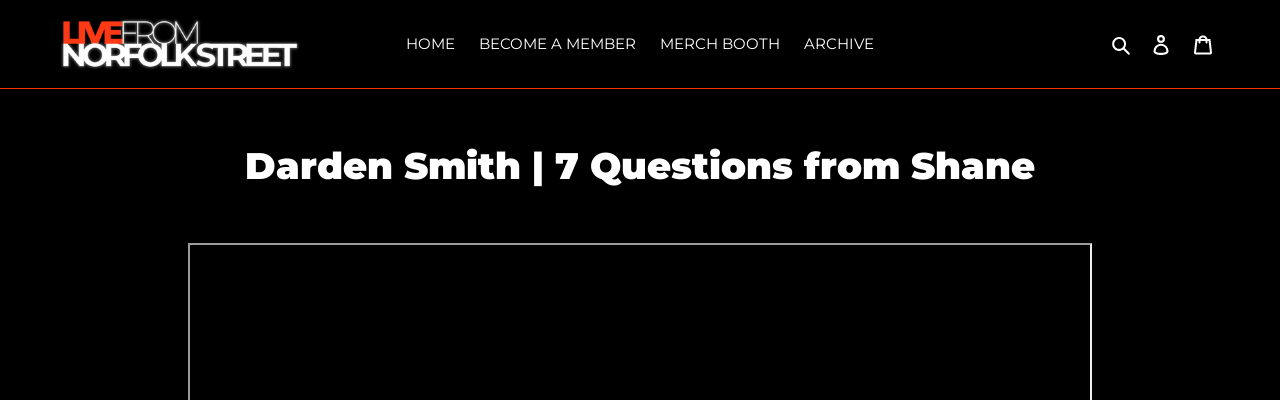

--- FILE ---
content_type: application/x-javascript
request_url: https://app.sealsubscriptions.com/shopify/public/status/shop/live-from-norfolk-street.myshopify.com.js?1767574826
body_size: -157
content:
var sealsubscriptions_settings_updated='1758553855c';

--- FILE ---
content_type: application/x-javascript
request_url: https://app.sealsubscriptions.com/shopify/public/status/shop/live-from-norfolk-street.myshopify.com.js?1767574829
body_size: -370
content:
var sealsubscriptions_settings_updated='1758553855c';